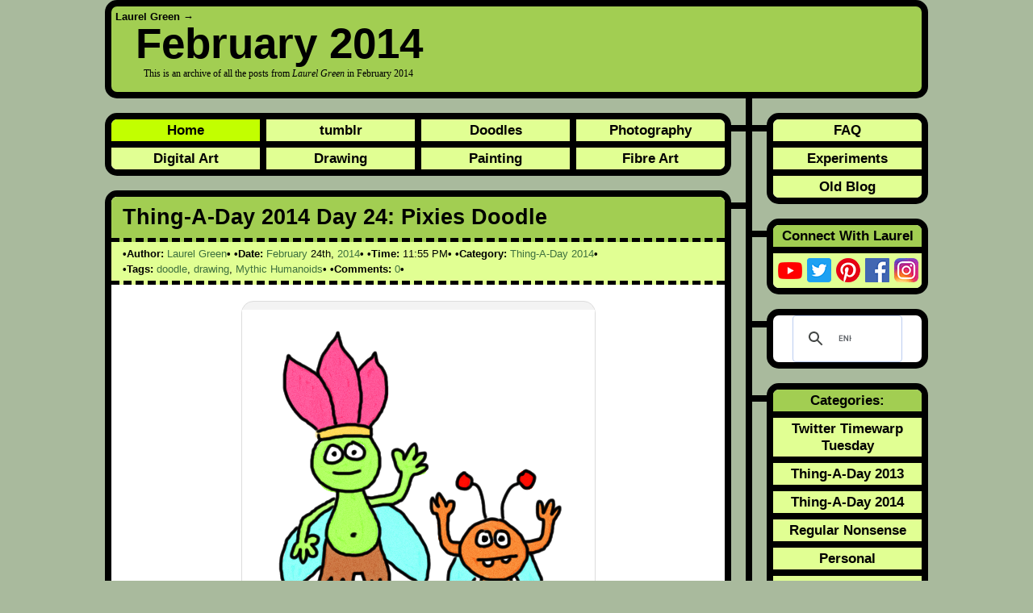

--- FILE ---
content_type: text/html; charset=UTF-8
request_url: https://www.laurelgreen.com/thing-a-day-2014/pixies-doodle/?y=2014&f=2
body_size: 11702
content:
<!DOCTYPE html><html lang="en-US" itemscope="itemscope" itemtype="https://schema.org/WebPage"><head typeof="blog:Blog"><title>Thing-A-Day 2014 Day 24: Pixies Doodle - Laurel Green</title><meta itemprop="name" content="Thing-A-Day 2014 Day 24: Pixies Doodle - Laurel Green" /><meta name="viewport" content="width=device-width, initial-scale=1"><link rel="stylesheet" href="https://www.laurelgreen.com/wp-content/cache/autoptimize/css/autoptimize_single_a736a78d4ea7065d355a0bf37129856e.css" type="text/css" media="screen"/><link rel="alternate" type="application/rss+xml" title="Laurel Green RSS Feed" href="https://www.laurelgreen.com/feed/"/><link rel="alternate" type="application/atom+xml" title="Laurel Green Atom Feed" href="https://www.laurelgreen.com/feed/atom/"/><link rel="pingback" href="https://www.laurelgreen.com/xmlrpc.php"/><link rel="profile" href="https://gmpg.org/xfn/11" /><link rel="profile" href="https://www.w3.org/1999/xhtml/vocab" /><link rel="me" href="https://mastodon.social/@Laurel_Green"><link rel="me" href="https://mastodon.social/@DoodlePerDiem"><link rel="preload" as="image" href="https://i0.wp.com/www.laurelgreen.com/wp-content/uploads/2014/02/thing-a-day-2014-24-pixies-doodle.png?fit=437%2C463&quality=100&ssl=1" imagesrcset="https://i0.wp.com/www.laurelgreen.com/wp-content/uploads/2014/02/thing-a-day-2014-24-pixies-doodle.png?w=437&quality=100&ssl=1 437w, https://i0.wp.com/www.laurelgreen.com/wp-content/uploads/2014/02/thing-a-day-2014-24-pixies-doodle.png?resize=283%2C300&quality=100&ssl=1 283w" imagesizes="(max-width: 437px) 100vw, 437px" /> <script type="application/ld+json">{ "@context" : "https://schema.org",
  "@type" : "Person",
  "name" : "Laurel Green",
  "url" : "https://www.laurelgreen.com",
  "sameAs" : [ "https://twitter.com/laurel_green",
      "https://pinterest.com/laurelgreen/",
      "https://www.facebook.com/LaurelGreenBook",
      "https://instagram.com/laurel_green",
      "https://myspace.com/laurelgreen",
      "https://laurel-green.tumblr.com",
      "https://www.youtube.com/user/LaurelGreenTube"] 
}</script> <meta name='robots' content='index, follow, max-image-preview:large, max-snippet:-1, max-video-preview:-1' /> <!-- This site is optimized with the Yoast SEO plugin v22.4 - https://yoast.com/wordpress/plugins/seo/ --><meta name="description" content="For the twenty-fourth day of Thing-A-Day 2014, Laurel made a drawing of a pair of pixies." /><link rel="canonical" href="https://www.laurelgreen.com/thing-a-day-2014/pixies-doodle/" /><meta property="og:locale" content="en_US" /><meta property="og:type" content="article" /><meta property="og:title" content="Thing-A-Day 2014 Day 24: Pixies Doodle - Laurel Green" /><meta property="og:description" content="For the twenty-fourth day of Thing-A-Day 2014, Laurel made a drawing of a pair of pixies." /><meta property="og:url" content="https://www.laurelgreen.com/thing-a-day-2014/pixies-doodle/" /><meta property="og:site_name" content="Laurel Green" /><meta property="article:author" content="https://www.facebook.com/LaurelGreenBook" /><meta property="article:published_time" content="2014-02-25T04:55:03+00:00" /><meta property="og:image" content="https://i2.wp.com/www.laurelgreen.com/wp-content/uploads/2014/02/thing-a-day-2014-24-pixies-doodle.png?fit=437%2C463&quality=100&ssl=1" /><meta property="og:image:width" content="437" /><meta property="og:image:height" content="463" /><meta property="og:image:type" content="image/png" /><meta name="author" content="Laurel Green" /><meta name="twitter:card" content="summary_large_image" /><meta name="twitter:creator" content="@Laurel_Green" /><meta name="twitter:label1" content="Written by" /><meta name="twitter:data1" content="Laurel Green" /> <script type="application/ld+json" class="yoast-schema-graph">{"@context":"https://schema.org","@graph":[{"@type":"Article","@id":"https://www.laurelgreen.com/thing-a-day-2014/pixies-doodle/#article","isPartOf":{"@id":"https://www.laurelgreen.com/thing-a-day-2014/pixies-doodle/"},"author":{"name":"Laurel Green","@id":"https://www.laurelgreen.com/#/schema/person/e6507ad629cc0e5022a41b869ca6da06"},"headline":"Thing-A-Day 2014 Day 24: Pixies Doodle","datePublished":"2014-02-25T04:55:03+00:00","dateModified":"2014-02-25T04:55:03+00:00","mainEntityOfPage":{"@id":"https://www.laurelgreen.com/thing-a-day-2014/pixies-doodle/"},"wordCount":29,"commentCount":0,"publisher":{"@id":"https://www.laurelgreen.com/#organization"},"image":{"@id":"https://www.laurelgreen.com/thing-a-day-2014/pixies-doodle/#primaryimage"},"thumbnailUrl":"https://i0.wp.com/www.laurelgreen.com/wp-content/uploads/2014/02/thing-a-day-2014-24-pixies-doodle.png?fit=437%2C463&quality=100&ssl=1","keywords":["doodle","drawing","Mythic Humanoids"],"articleSection":["Thing-A-Day 2014"],"inLanguage":"en-US","potentialAction":[{"@type":"CommentAction","name":"Comment","target":["https://www.laurelgreen.com/thing-a-day-2014/pixies-doodle/#respond"]}]},{"@type":"WebPage","@id":"https://www.laurelgreen.com/thing-a-day-2014/pixies-doodle/","url":"https://www.laurelgreen.com/thing-a-day-2014/pixies-doodle/","name":"Thing-A-Day 2014 Day 24: Pixies Doodle - Laurel Green","isPartOf":{"@id":"https://www.laurelgreen.com/#website"},"primaryImageOfPage":{"@id":"https://www.laurelgreen.com/thing-a-day-2014/pixies-doodle/#primaryimage"},"image":{"@id":"https://www.laurelgreen.com/thing-a-day-2014/pixies-doodle/#primaryimage"},"thumbnailUrl":"https://i0.wp.com/www.laurelgreen.com/wp-content/uploads/2014/02/thing-a-day-2014-24-pixies-doodle.png?fit=437%2C463&quality=100&ssl=1","datePublished":"2014-02-25T04:55:03+00:00","dateModified":"2014-02-25T04:55:03+00:00","description":"For the twenty-fourth day of Thing-A-Day 2014, Laurel made a drawing of a pair of pixies.","breadcrumb":{"@id":"https://www.laurelgreen.com/thing-a-day-2014/pixies-doodle/#breadcrumb"},"inLanguage":"en-US","potentialAction":[{"@type":"ReadAction","target":["https://www.laurelgreen.com/thing-a-day-2014/pixies-doodle/"]}]},{"@type":"ImageObject","inLanguage":"en-US","@id":"https://www.laurelgreen.com/thing-a-day-2014/pixies-doodle/#primaryimage","url":"https://i0.wp.com/www.laurelgreen.com/wp-content/uploads/2014/02/thing-a-day-2014-24-pixies-doodle.png?fit=437%2C463&quality=100&ssl=1","contentUrl":"https://i0.wp.com/www.laurelgreen.com/wp-content/uploads/2014/02/thing-a-day-2014-24-pixies-doodle.png?fit=437%2C463&quality=100&ssl=1","width":437,"height":463,"caption":"a drawing of a pair of pixies"},{"@type":"BreadcrumbList","@id":"https://www.laurelgreen.com/thing-a-day-2014/pixies-doodle/#breadcrumb","itemListElement":[{"@type":"ListItem","position":1,"name":"Home","item":"https://www.laurelgreen.com/"},{"@type":"ListItem","position":2,"name":"Thing-A-Day 2014","item":"https://www.laurelgreen.com/category/thing-a-day-2014/"},{"@type":"ListItem","position":3,"name":"Thing-A-Day 2014 Day 24: Pixies Doodle"}]},{"@type":"WebSite","@id":"https://www.laurelgreen.com/#website","url":"https://www.laurelgreen.com/","name":"Laurel Green","description":"This is Laurel Green&#039;s blog. She posts her nonsense here.","publisher":{"@id":"https://www.laurelgreen.com/#organization"},"potentialAction":[{"@type":"SearchAction","target":{"@type":"EntryPoint","urlTemplate":"https://www.laurelgreen.com/?s={search_term_string}"},"query-input":"required name=search_term_string"}],"inLanguage":"en-US"},{"@type":"Organization","@id":"https://www.laurelgreen.com/#organization","name":"Laurel Green","url":"https://www.laurelgreen.com/","logo":{"@type":"ImageObject","inLanguage":"en-US","@id":"https://www.laurelgreen.com/#/schema/logo/image/","url":"https://i1.wp.com/www.laurelgreen.com/wp-content/uploads/2016/03/laurel-green-banner-logo.png?fit=600%2C60&quality=100&ssl=1","contentUrl":"https://i1.wp.com/www.laurelgreen.com/wp-content/uploads/2016/03/laurel-green-banner-logo.png?fit=600%2C60&quality=100&ssl=1","width":600,"height":60,"caption":"Laurel Green"},"image":{"@id":"https://www.laurelgreen.com/#/schema/logo/image/"}},{"@type":"Person","@id":"https://www.laurelgreen.com/#/schema/person/e6507ad629cc0e5022a41b869ca6da06","name":"Laurel Green","image":{"@type":"ImageObject","inLanguage":"en-US","@id":"https://www.laurelgreen.com/#/schema/person/image/","url":"https://secure.gravatar.com/avatar/31e40555b829c2d40738fc624b185e6b?s=96&d=identicon&r=g","contentUrl":"https://secure.gravatar.com/avatar/31e40555b829c2d40738fc624b185e6b?s=96&d=identicon&r=g","caption":"Laurel Green"},"sameAs":["https://www.laurelgreen.com","https://www.facebook.com/LaurelGreenBook","https://www.instagram.com/laurel_green/","https://www.pinterest.com/laurelgreen/","https://twitter.com/Laurel_Green","https://myspace.com/laurelgreen","https://www.youtube.com/user/LaurelGreenTube","https://laurel-green.tumblr.com"]}]}</script> <!-- / Yoast SEO plugin. --><link rel='dns-prefetch' href='//v0.wordpress.com' /><link rel='dns-prefetch' href='//i0.wp.com' /><link rel='dns-prefetch' href='//c0.wp.com' /><link href='https://fonts.gstatic.com' crossorigin='anonymous' rel='preconnect' /><link rel="alternate" type="application/rss+xml" title="Laurel Green &raquo; Feed" href="https://www.laurelgreen.com/feed/" /><link rel="alternate" type="application/rss+xml" title="Laurel Green &raquo; Comments Feed" href="https://www.laurelgreen.com/comments/feed/" /><link rel="alternate" type="application/rss+xml" title="Laurel Green &raquo; Thing-A-Day 2014 Day 24: Pixies Doodle Comments Feed" href="https://www.laurelgreen.com/thing-a-day-2014/pixies-doodle/feed/" /><link rel='stylesheet' id='wp-block-library-css' href='https://www.laurelgreen.com/wp-includes/css/dist/block-library/style.min.css?ver=6.5.7' type='text/css' media='all' /><style id='wp-block-library-inline-css' type='text/css'>.has-text-align-justify{text-align:justify;}</style><link rel='stylesheet' id='mediaelement-css' href='https://www.laurelgreen.com/wp-includes/js/mediaelement/mediaelementplayer-legacy.min.css?ver=4.2.17' type='text/css' media='all' /><link rel='stylesheet' id='wp-mediaelement-css' href='https://www.laurelgreen.com/wp-includes/js/mediaelement/wp-mediaelement.min.css?ver=6.5.7' type='text/css' media='all' /><style id='classic-theme-styles-inline-css' type='text/css'>/*! This file is auto-generated */
.wp-block-button__link{color:#fff;background-color:#32373c;border-radius:9999px;box-shadow:none;text-decoration:none;padding:calc(.667em + 2px) calc(1.333em + 2px);font-size:1.125em}.wp-block-file__button{background:#32373c;color:#fff;text-decoration:none}</style><style id='global-styles-inline-css' type='text/css'>body{--wp--preset--color--black: #000000;--wp--preset--color--cyan-bluish-gray: #abb8c3;--wp--preset--color--white: #ffffff;--wp--preset--color--pale-pink: #f78da7;--wp--preset--color--vivid-red: #cf2e2e;--wp--preset--color--luminous-vivid-orange: #ff6900;--wp--preset--color--luminous-vivid-amber: #fcb900;--wp--preset--color--light-green-cyan: #7bdcb5;--wp--preset--color--vivid-green-cyan: #00d084;--wp--preset--color--pale-cyan-blue: #8ed1fc;--wp--preset--color--vivid-cyan-blue: #0693e3;--wp--preset--color--vivid-purple: #9b51e0;--wp--preset--gradient--vivid-cyan-blue-to-vivid-purple: linear-gradient(135deg,rgba(6,147,227,1) 0%,rgb(155,81,224) 100%);--wp--preset--gradient--light-green-cyan-to-vivid-green-cyan: linear-gradient(135deg,rgb(122,220,180) 0%,rgb(0,208,130) 100%);--wp--preset--gradient--luminous-vivid-amber-to-luminous-vivid-orange: linear-gradient(135deg,rgba(252,185,0,1) 0%,rgba(255,105,0,1) 100%);--wp--preset--gradient--luminous-vivid-orange-to-vivid-red: linear-gradient(135deg,rgba(255,105,0,1) 0%,rgb(207,46,46) 100%);--wp--preset--gradient--very-light-gray-to-cyan-bluish-gray: linear-gradient(135deg,rgb(238,238,238) 0%,rgb(169,184,195) 100%);--wp--preset--gradient--cool-to-warm-spectrum: linear-gradient(135deg,rgb(74,234,220) 0%,rgb(151,120,209) 20%,rgb(207,42,186) 40%,rgb(238,44,130) 60%,rgb(251,105,98) 80%,rgb(254,248,76) 100%);--wp--preset--gradient--blush-light-purple: linear-gradient(135deg,rgb(255,206,236) 0%,rgb(152,150,240) 100%);--wp--preset--gradient--blush-bordeaux: linear-gradient(135deg,rgb(254,205,165) 0%,rgb(254,45,45) 50%,rgb(107,0,62) 100%);--wp--preset--gradient--luminous-dusk: linear-gradient(135deg,rgb(255,203,112) 0%,rgb(199,81,192) 50%,rgb(65,88,208) 100%);--wp--preset--gradient--pale-ocean: linear-gradient(135deg,rgb(255,245,203) 0%,rgb(182,227,212) 50%,rgb(51,167,181) 100%);--wp--preset--gradient--electric-grass: linear-gradient(135deg,rgb(202,248,128) 0%,rgb(113,206,126) 100%);--wp--preset--gradient--midnight: linear-gradient(135deg,rgb(2,3,129) 0%,rgb(40,116,252) 100%);--wp--preset--font-size--small: 13px;--wp--preset--font-size--medium: 20px;--wp--preset--font-size--large: 36px;--wp--preset--font-size--x-large: 42px;--wp--preset--spacing--20: 0.44rem;--wp--preset--spacing--30: 0.67rem;--wp--preset--spacing--40: 1rem;--wp--preset--spacing--50: 1.5rem;--wp--preset--spacing--60: 2.25rem;--wp--preset--spacing--70: 3.38rem;--wp--preset--spacing--80: 5.06rem;--wp--preset--shadow--natural: 6px 6px 9px rgba(0, 0, 0, 0.2);--wp--preset--shadow--deep: 12px 12px 50px rgba(0, 0, 0, 0.4);--wp--preset--shadow--sharp: 6px 6px 0px rgba(0, 0, 0, 0.2);--wp--preset--shadow--outlined: 6px 6px 0px -3px rgba(255, 255, 255, 1), 6px 6px rgba(0, 0, 0, 1);--wp--preset--shadow--crisp: 6px 6px 0px rgba(0, 0, 0, 1);}:where(.is-layout-flex){gap: 0.5em;}:where(.is-layout-grid){gap: 0.5em;}body .is-layout-flex{display: flex;}body .is-layout-flex{flex-wrap: wrap;align-items: center;}body .is-layout-flex > *{margin: 0;}body .is-layout-grid{display: grid;}body .is-layout-grid > *{margin: 0;}:where(.wp-block-columns.is-layout-flex){gap: 2em;}:where(.wp-block-columns.is-layout-grid){gap: 2em;}:where(.wp-block-post-template.is-layout-flex){gap: 1.25em;}:where(.wp-block-post-template.is-layout-grid){gap: 1.25em;}.has-black-color{color: var(--wp--preset--color--black) !important;}.has-cyan-bluish-gray-color{color: var(--wp--preset--color--cyan-bluish-gray) !important;}.has-white-color{color: var(--wp--preset--color--white) !important;}.has-pale-pink-color{color: var(--wp--preset--color--pale-pink) !important;}.has-vivid-red-color{color: var(--wp--preset--color--vivid-red) !important;}.has-luminous-vivid-orange-color{color: var(--wp--preset--color--luminous-vivid-orange) !important;}.has-luminous-vivid-amber-color{color: var(--wp--preset--color--luminous-vivid-amber) !important;}.has-light-green-cyan-color{color: var(--wp--preset--color--light-green-cyan) !important;}.has-vivid-green-cyan-color{color: var(--wp--preset--color--vivid-green-cyan) !important;}.has-pale-cyan-blue-color{color: var(--wp--preset--color--pale-cyan-blue) !important;}.has-vivid-cyan-blue-color{color: var(--wp--preset--color--vivid-cyan-blue) !important;}.has-vivid-purple-color{color: var(--wp--preset--color--vivid-purple) !important;}.has-black-background-color{background-color: var(--wp--preset--color--black) !important;}.has-cyan-bluish-gray-background-color{background-color: var(--wp--preset--color--cyan-bluish-gray) !important;}.has-white-background-color{background-color: var(--wp--preset--color--white) !important;}.has-pale-pink-background-color{background-color: var(--wp--preset--color--pale-pink) !important;}.has-vivid-red-background-color{background-color: var(--wp--preset--color--vivid-red) !important;}.has-luminous-vivid-orange-background-color{background-color: var(--wp--preset--color--luminous-vivid-orange) !important;}.has-luminous-vivid-amber-background-color{background-color: var(--wp--preset--color--luminous-vivid-amber) !important;}.has-light-green-cyan-background-color{background-color: var(--wp--preset--color--light-green-cyan) !important;}.has-vivid-green-cyan-background-color{background-color: var(--wp--preset--color--vivid-green-cyan) !important;}.has-pale-cyan-blue-background-color{background-color: var(--wp--preset--color--pale-cyan-blue) !important;}.has-vivid-cyan-blue-background-color{background-color: var(--wp--preset--color--vivid-cyan-blue) !important;}.has-vivid-purple-background-color{background-color: var(--wp--preset--color--vivid-purple) !important;}.has-black-border-color{border-color: var(--wp--preset--color--black) !important;}.has-cyan-bluish-gray-border-color{border-color: var(--wp--preset--color--cyan-bluish-gray) !important;}.has-white-border-color{border-color: var(--wp--preset--color--white) !important;}.has-pale-pink-border-color{border-color: var(--wp--preset--color--pale-pink) !important;}.has-vivid-red-border-color{border-color: var(--wp--preset--color--vivid-red) !important;}.has-luminous-vivid-orange-border-color{border-color: var(--wp--preset--color--luminous-vivid-orange) !important;}.has-luminous-vivid-amber-border-color{border-color: var(--wp--preset--color--luminous-vivid-amber) !important;}.has-light-green-cyan-border-color{border-color: var(--wp--preset--color--light-green-cyan) !important;}.has-vivid-green-cyan-border-color{border-color: var(--wp--preset--color--vivid-green-cyan) !important;}.has-pale-cyan-blue-border-color{border-color: var(--wp--preset--color--pale-cyan-blue) !important;}.has-vivid-cyan-blue-border-color{border-color: var(--wp--preset--color--vivid-cyan-blue) !important;}.has-vivid-purple-border-color{border-color: var(--wp--preset--color--vivid-purple) !important;}.has-vivid-cyan-blue-to-vivid-purple-gradient-background{background: var(--wp--preset--gradient--vivid-cyan-blue-to-vivid-purple) !important;}.has-light-green-cyan-to-vivid-green-cyan-gradient-background{background: var(--wp--preset--gradient--light-green-cyan-to-vivid-green-cyan) !important;}.has-luminous-vivid-amber-to-luminous-vivid-orange-gradient-background{background: var(--wp--preset--gradient--luminous-vivid-amber-to-luminous-vivid-orange) !important;}.has-luminous-vivid-orange-to-vivid-red-gradient-background{background: var(--wp--preset--gradient--luminous-vivid-orange-to-vivid-red) !important;}.has-very-light-gray-to-cyan-bluish-gray-gradient-background{background: var(--wp--preset--gradient--very-light-gray-to-cyan-bluish-gray) !important;}.has-cool-to-warm-spectrum-gradient-background{background: var(--wp--preset--gradient--cool-to-warm-spectrum) !important;}.has-blush-light-purple-gradient-background{background: var(--wp--preset--gradient--blush-light-purple) !important;}.has-blush-bordeaux-gradient-background{background: var(--wp--preset--gradient--blush-bordeaux) !important;}.has-luminous-dusk-gradient-background{background: var(--wp--preset--gradient--luminous-dusk) !important;}.has-pale-ocean-gradient-background{background: var(--wp--preset--gradient--pale-ocean) !important;}.has-electric-grass-gradient-background{background: var(--wp--preset--gradient--electric-grass) !important;}.has-midnight-gradient-background{background: var(--wp--preset--gradient--midnight) !important;}.has-small-font-size{font-size: var(--wp--preset--font-size--small) !important;}.has-medium-font-size{font-size: var(--wp--preset--font-size--medium) !important;}.has-large-font-size{font-size: var(--wp--preset--font-size--large) !important;}.has-x-large-font-size{font-size: var(--wp--preset--font-size--x-large) !important;}
.wp-block-navigation a:where(:not(.wp-element-button)){color: inherit;}
:where(.wp-block-post-template.is-layout-flex){gap: 1.25em;}:where(.wp-block-post-template.is-layout-grid){gap: 1.25em;}
:where(.wp-block-columns.is-layout-flex){gap: 2em;}:where(.wp-block-columns.is-layout-grid){gap: 2em;}
.wp-block-pullquote{font-size: 1.5em;line-height: 1.6;}</style><link rel='stylesheet' id='wp-pagenavi-css' href='https://www.laurelgreen.com/wp-content/cache/autoptimize/css/autoptimize_single_105fa5d71939660a04c46e364ecd9de4.css?ver=2.70' type='text/css' media='all' /><link rel='stylesheet' id='social-logos-css' href='https://www.laurelgreen.com/wp-content/plugins/jetpack/_inc/social-logos/social-logos.min.css?ver=11.8.6' type='text/css' media='all' /><link rel='stylesheet' id='jetpack_css-css' href='https://www.laurelgreen.com/wp-content/cache/autoptimize/css/autoptimize_single_48939a75beaa04c151e4b4b119be1225.css?ver=11.8.6' type='text/css' media='all' /><link rel="https://api.w.org/" href="https://www.laurelgreen.com/wp-json/" /><link rel="alternate" type="application/json" href="https://www.laurelgreen.com/wp-json/wp/v2/posts/336" /><link rel="EditURI" type="application/rsd+xml" title="RSD" href="https://www.laurelgreen.com/xmlrpc.php?rsd" /><meta name="generator" content="WordPress 6.5.7" /><link rel='shortlink' href='https://www.laurelgreen.com/?p=336' /><link rel="alternate" type="application/json+oembed" href="https://www.laurelgreen.com/wp-json/oembed/1.0/embed?url=https%3A%2F%2Fwww.laurelgreen.com%2Fthing-a-day-2014%2Fpixies-doodle%2F" /><link rel="alternate" type="text/xml+oembed" href="https://www.laurelgreen.com/wp-json/oembed/1.0/embed?url=https%3A%2F%2Fwww.laurelgreen.com%2Fthing-a-day-2014%2Fpixies-doodle%2F&#038;format=xml" /><style>img#wpstats{display:none}</style><link rel="amphtml" href="https://www.laurelgreen.com/thing-a-day-2014/pixies-doodle/?y=2014&#038;f=2&#038;amp"><link rel="icon" href="https://i0.wp.com/www.laurelgreen.com/wp-content/uploads/2016/03/cropped-laurel-green-banner-logo.png?fit=32%2C32&#038;quality=100&#038;ssl=1" sizes="32x32" /><link rel="icon" href="https://i0.wp.com/www.laurelgreen.com/wp-content/uploads/2016/03/cropped-laurel-green-banner-logo.png?fit=192%2C192&#038;quality=100&#038;ssl=1" sizes="192x192" /><link rel="apple-touch-icon" href="https://i0.wp.com/www.laurelgreen.com/wp-content/uploads/2016/03/cropped-laurel-green-banner-logo.png?fit=180%2C180&#038;quality=100&#038;ssl=1" /><meta name="msapplication-TileImage" content="https://i0.wp.com/www.laurelgreen.com/wp-content/uploads/2016/03/cropped-laurel-green-banner-logo.png?fit=270%2C270&#038;quality=100&#038;ssl=1" /> <script async src="https://pagead2.googlesyndication.com/pagead/js/adsbygoogle.js?client=ca-pub-7717944149485987" crossorigin="anonymous" type="4b541f5e40d1f9fcf09fdfe4-text/javascript"></script> </head><body class="post-template-default single single-post postid-336 single-format-standard"><div id="container"><header id="header" class="thick-border" role="banner" itemscope="itemscope" itemtype="https://schema.org/WPHeader"><h5><a href="https://www.laurelgreen.com" itemprop="url">Laurel Green</a> &#8594;</h5><h3><a href="https://www.laurelgreen.com/2014/02/"><time itemprop="datePublished" datetime="2014-24">February 2014</time></a></h3><h4 itemprop="description">This is an archive of all the posts from <em>Laurel Green</em> in February 2014</h4></header><div id="content"><div class="content-border" role="main" itemscope="itemscope" itemtype="http://schema.org/Blog"><div class="test"><div class="bar-left"></div><nav id="primary-menu" class="thick-border" role="navigation" itemscope="itemscope" itemtype="http://schema.org/SiteNavigationElement"><ul id="menu-left-menu" class="menu"><li id="menu-item-10" class="menu-item menu-item-type-custom menu-item-object-custom menu-item-home menu-item-10"><a href="https://www.laurelgreen.com">Home</a></li><li id="menu-item-5" class="menu-item menu-item-type-custom menu-item-object-custom menu-item-5"><a rel="me" href="https://tumblr.laurelgreen.com">tumblr</a></li><li id="menu-item-13" class="menu-item menu-item-type-custom menu-item-object-custom menu-item-13"><a rel="me" href="https://www.doodleperdiem.com">Doodles</a></li><li id="menu-item-14" class="last menu-item menu-item-type-custom menu-item-object-custom menu-item-14"><a rel="me" href="https://photography.laurelgreen.com">Photography</a></li><li id="menu-item-15" class="bottom menu-item menu-item-type-custom menu-item-object-custom menu-item-15"><a rel="me" href="https://digitalart.laurelgreen.com">Digital Art</a></li><li id="menu-item-16" class="bottom menu-item menu-item-type-custom menu-item-object-custom menu-item-16"><a rel="Me" href="https://drawing.laurelgreen.com">Drawing</a></li><li id="menu-item-17" class="bottom menu-item menu-item-type-custom menu-item-object-custom menu-item-17"><a rel="Me" href="https://painting.laurelgreen.com">Painting</a></li><li id="menu-item-18" class="bottom last menu-item menu-item-type-custom menu-item-object-custom menu-item-18"><a rel="me" href="https://fibreart.laurelgreen.com">Fibre Art</a></li></ul></nav></div><div class="test"><div class="bar-left"></div><article id="post-336" class="thick-border post-336 post type-post status-publish format-standard has-post-thumbnail hentry category-thing-a-day-2014 tag-doodle tag-drawing tag-mythic-humanoids" itemscope="itemscope" itemtype="http://schema.org/BlogPosting" itemprop="blogPost"><header><h1 itemprop="headline"><a class="entry-title" href="https://www.laurelgreen.com/thing-a-day-2014/pixies-doodle/" title="Permanent Link to Thing-A-Day 2014 Day 24: Pixies Doodle" rel="bookmark" itemprop="mainEntityOfPage">Thing-A-Day 2014 Day 24: Pixies Doodle</a></h1><div class="postmetadata"><span class="bullet" itemprop="author" itemscope="itemscope" itemtype="http://schema.org/Person"><strong>Author:</strong> <a class="vcard author" href="https://www.laurelgreen.com" rel="author profile" itemprop="url"><span class="fn" itemprop="name">Laurel Green</span></a></span> <time class="published" itemprop="datePublished" datetime="2014-02-24T23:55:03-05:00"><span class="bullet"><strong>Date:</strong> <a href="https://www.laurelgreen.com/2014/02/">February</a> 24th, <a href="https://www.laurelgreen.com/2014/">2014</a></span> <span class="bullet"><strong>Time:</strong> 11:55 PM</span></time> <span class="bullet"><strong>Category:</strong> <span itemprop="articleSection"><a href="https://www.laurelgreen.com/category/thing-a-day-2014/" rel="category tag">Thing-A-Day 2014</a></span></span> <span class="bullet"><strong>Tags:</strong> <span itemprop="keywords"><a href="https://www.laurelgreen.com/tag/doodle/" rel="tag">doodle</a></span>, <span itemprop="keywords"><a href="https://www.laurelgreen.com/tag/drawing/" rel="tag">drawing</a></span>, <span itemprop="keywords"><a href="https://www.laurelgreen.com/tag/mythic-humanoids/" rel="tag">Mythic Humanoids</a></span></span> <span class="bullet"><strong>Comments:</strong> <a itemprop="discussionUrl" href="https://www.laurelgreen.com/thing-a-day-2014/pixies-doodle/#disqus_thread"><data itemprop="interactionCount" value="0">0</data></a></span><div itemprop="image" itemscope itemtype="https://schema.org/ImageObject"><meta itemprop="url" content="https://i0.wp.com/www.laurelgreen.com/wp-content/uploads/2014/02/thing-a-day-2014-24-pixies-doodle.png?fit=437%2C463&quality=100&ssl=1" /><meta itemprop="width" content="437"><meta itemprop="height" content="463"></div><div itemprop="publisher" itemscope itemtype="https://schema.org/Organization"><div itemprop="logo" itemscope itemtype="https://schema.org/ImageObject"><meta itemprop="url" content="http://i0.wp.com/laurelgreen.com/wp-content/uploads/2016/03/laurel-green-banner-logo.png"><meta itemprop="width" content="600"><meta itemprop="height" content="60"></div><meta itemprop="name" content="Laurel Green"></div></div></header><div class="entry entry-content" itemprop="articleBody"><figure id="attachment_337" aria-describedby="caption-attachment-337" style="width: 437px" class="wp-caption aligncenter"><img fetchpriority="high" decoding="async" class="size-full wp-image-337" alt="a drawing of a pair of pixies" src="https://i0.wp.com/www.laurelgreen.com/wp-content/uploads/2014/02/thing-a-day-2014-24-pixies-doodle.png?resize=437%2C463&#038;quality=100&#038;ssl=1" width="437" height="463" srcset="https://i0.wp.com/www.laurelgreen.com/wp-content/uploads/2014/02/thing-a-day-2014-24-pixies-doodle.png?w=437&amp;quality=100&amp;ssl=1 437w, https://i0.wp.com/www.laurelgreen.com/wp-content/uploads/2014/02/thing-a-day-2014-24-pixies-doodle.png?resize=283%2C300&amp;quality=100&amp;ssl=1 283w" sizes="(max-width: 437px) 100vw, 437px" data-recalc-dims="1" /><figcaption id="caption-attachment-337" class="wp-caption-text">*FLUTTER*</figcaption></figure><p>Oh sure, they look nice enough, but everybody knows that pixies are really evil on the inside.</p></div><div class="sharedaddy sd-sharing-enabled"><div class="robots-nocontent sd-block sd-social sd-social-icon-text sd-sharing"><div class="sd-content"><ul><li class="share-twitter"><a rel="nofollow noopener noreferrer" data-shared="sharing-twitter-336" class="share-twitter sd-button share-icon" href="https://www.laurelgreen.com/thing-a-day-2014/pixies-doodle/?share=twitter" target="_blank" title="Click to share on Twitter" ><span>Twitter</span></a></li><li class="share-tumblr"><a rel="nofollow noopener noreferrer" data-shared="" class="share-tumblr sd-button share-icon" href="https://www.laurelgreen.com/thing-a-day-2014/pixies-doodle/?share=tumblr" target="_blank" title="Click to share on Tumblr" ><span>Tumblr</span></a></li><li class="share-reddit"><a rel="nofollow noopener noreferrer" data-shared="" class="share-reddit sd-button share-icon" href="https://www.laurelgreen.com/thing-a-day-2014/pixies-doodle/?share=reddit" target="_blank" title="Click to share on Reddit" ><span>Reddit</span></a></li><li class="share-pinterest"><a rel="nofollow noopener noreferrer" data-shared="sharing-pinterest-336" class="share-pinterest sd-button share-icon" href="https://www.laurelgreen.com/thing-a-day-2014/pixies-doodle/?share=pinterest" target="_blank" title="Click to share on Pinterest" ><span>Pinterest</span></a></li><li class="share-facebook"><a rel="nofollow noopener noreferrer" data-shared="sharing-facebook-336" class="share-facebook sd-button share-icon" href="https://www.laurelgreen.com/thing-a-day-2014/pixies-doodle/?share=facebook" target="_blank" title="Click to share on Facebook" ><span>Facebook</span></a></li><li class="share-end"></li></ul></div></div></div><nav class="navbar" role="navigation" itemscope="itemscope" itemtype="http://schema.org/SiteNavigationElement"><h3>Navigation:</h3><dl class="navbar-item"><dt class="navbar-border" style="background:url(https://i0.wp.com/www.laurelgreen.com/wp-content/uploads/2014/02/thing-a-day-2014-01-paper-bag-puppet.jpg?resize=75%2C75&quality=100&ssl=1)"><a class="nav-left-left" href="https://www.laurelgreen.com/thing-a-day-2014/paper-bag-puppet/?y=2014&f=2" title="First Post in February 2014: Thing-A-Day 2014 Day 1: Paper Bag Puppet" rel="start"></a></dt><dd class="navbar-caption"><a href="https://www.laurelgreen.com/thing-a-day-2014/paper-bag-puppet/?y=2014&f=2" rel="start">First Post in <strong>February 2014</strong>: <em>Thing-A-Day 2014 Day 1: Paper Bag Puppet</em></a></dd></dl><dl class="navbar-item"><dt class="navbar-border" style="background:url(https://i0.wp.com/www.laurelgreen.com/wp-content/uploads/2014/02/thing-a-day-2014-23-behind-tree.png?resize=75%2C75&quality=100&ssl=1)"><a class="nav-left" href="https://www.laurelgreen.com/thing-a-day-2014/tree-hiding-doodle/?y=2014&f=2" title="Previous Post in February 2014: Thing-A-Day 2014 Day 23: Tree Hiding Doodle" rel="prev"></a></dt><dd class="navbar-caption"><a href="https://www.laurelgreen.com/thing-a-day-2014/tree-hiding-doodle/?y=2014&f=2" rel="prev">Previous Post in <strong>February 2014</strong>: <em>Thing-A-Day 2014 Day 23: Tree Hiding Doodle</em></a></dd></dl><dl class='navbar-item'><dt class="navbar-border"><a class="nav-up" href="https://www.laurelgreen.com/2014/02/" title="Return to: February 2014" rel="index"></a></dt><dd class="navbar-caption"><a href="https://www.laurelgreen.com/2014/02/" rel="index">Return to: <strong>February 2014</strong></a></dd></dl><dl class="navbar-item"><dt class="navbar-border" style="background:url(https://i0.wp.com/www.laurelgreen.com/wp-content/uploads/2014/02/thing-a-day-2014-25-flatter-cookies.jpg?resize=75%2C75&quality=100&ssl=1)"><a class="nav-right" href="https://www.laurelgreen.com/thing-a-day-2014/flatter-cookies/?y=2014&f=2" title="Next Post in February 2014: Thing-A-Day 2014 Day 25: Flatter Cookies" rel="next"></a></dt><dd class="navbar-caption"><a href="https://www.laurelgreen.com/thing-a-day-2014/flatter-cookies/?y=2014&f=2" rel="next">Next Post in <strong>February 2014</strong>: <em>Thing-A-Day 2014 Day 25: Flatter Cookies</em></a></dd></dl><dl class="navbar-item"><dt class="navbar-border" style="background:url(https://i0.wp.com/www.laurelgreen.com/wp-content/uploads/2014/02/thing-a-day-2014-28-queen-bee.png?resize=75%2C75&quality=100&ssl=1)"><a class="nav-right-right" href="https://www.laurelgreen.com/thing-a-day-2014/queen-bee-doodle/?y=2014&f=2" title="Last Post in February 2014: Thing-A-Day 2014 Day 28: Queen Bee Doodle"></a></dt><dd class="navbar-caption"><a href="https://www.laurelgreen.com/thing-a-day-2014/queen-bee-doodle/?y=2014&f=2">Last Post in <strong>February 2014</strong>: <em>Thing-A-Day 2014 Day 28: Queen Bee Doodle</em></a></dd></dl></nav><div class='yarpp yarpp-related yarpp-related-website yarpp-template-yarpp-template-thumbnail'><aside class="related" role="complementary"><h3>Related Posts:</h3><dl class='related-item'><dt class="related-border" itemprop="isPartOf" itemscope itemtype="http://schema.org/WebPage"><a href="https://www.laurelgreen.com/thing-a-day-2014/elf-guy-doodle/" rel="bookmark" title="Thing-A-Day 2014 Day 22: Elf Guy Doodle" itemprop="relatedLink"><img width="75" height="75" src="https://i0.wp.com/www.laurelgreen.com/wp-content/uploads/2014/02/thing-a-day-2014-22-elf-guy.png?resize=75%2C75&amp;quality=100&amp;ssl=1" class="attachment-thumbnail-arrow size-thumbnail-arrow wp-post-image" alt="a drawing of an elf" decoding="async" loading="lazy" srcset="https://i0.wp.com/www.laurelgreen.com/wp-content/uploads/2014/02/thing-a-day-2014-22-elf-guy.png?resize=150%2C150&amp;quality=100&amp;ssl=1 150w, https://i0.wp.com/www.laurelgreen.com/wp-content/uploads/2014/02/thing-a-day-2014-22-elf-guy.png?resize=75%2C75&amp;quality=100&amp;ssl=1 75w, https://i0.wp.com/www.laurelgreen.com/wp-content/uploads/2014/02/thing-a-day-2014-22-elf-guy.png?zoom=3&amp;resize=75%2C75&amp;quality=100&amp;ssl=1 225w" sizes="(max-width: 75px) 100vw, 75px" /></a></dt><dd class='related-caption' itemprop="isPartOf" itemscope itemtype="http://schema.org/WebPage"><a href="https://www.laurelgreen.com/thing-a-day-2014/elf-guy-doodle/" rel="bookmark" itemprop="relatedLink"><em>Thing-A-Day 2014 Day 22: Elf Guy Doodle</em></a><!-- (10)--></dd></dl><dl class='related-item'><dt class="related-border" itemprop="isPartOf" itemscope itemtype="http://schema.org/WebPage"><a href="https://www.laurelgreen.com/thing-a-day-2014/tree-hiding-doodle/" rel="bookmark" title="Thing-A-Day 2014 Day 23: Tree Hiding Doodle" itemprop="relatedLink"><img width="75" height="75" src="https://i0.wp.com/www.laurelgreen.com/wp-content/uploads/2014/02/thing-a-day-2014-23-behind-tree.png?resize=75%2C75&amp;quality=100&amp;ssl=1" class="attachment-thumbnail-arrow size-thumbnail-arrow wp-post-image" alt="a drawing of a critter hiding behind a tree" decoding="async" loading="lazy" srcset="https://i0.wp.com/www.laurelgreen.com/wp-content/uploads/2014/02/thing-a-day-2014-23-behind-tree.png?resize=150%2C150&amp;quality=100&amp;ssl=1 150w, https://i0.wp.com/www.laurelgreen.com/wp-content/uploads/2014/02/thing-a-day-2014-23-behind-tree.png?resize=75%2C75&amp;quality=100&amp;ssl=1 75w, https://i0.wp.com/www.laurelgreen.com/wp-content/uploads/2014/02/thing-a-day-2014-23-behind-tree.png?zoom=3&amp;resize=75%2C75&amp;quality=100&amp;ssl=1 225w" sizes="(max-width: 75px) 100vw, 75px" /></a></dt><dd class='related-caption' itemprop="isPartOf" itemscope itemtype="http://schema.org/WebPage"><a href="https://www.laurelgreen.com/thing-a-day-2014/tree-hiding-doodle/" rel="bookmark" itemprop="relatedLink"><em>Thing-A-Day 2014 Day 23: Tree Hiding Doodle</em></a><!-- (9.1)--></dd></dl><dl class='related-item'><dt class="related-border" itemprop="isPartOf" itemscope itemtype="http://schema.org/WebPage"><a href="https://www.laurelgreen.com/thing-a-day-2014/another-alien-doodle/" rel="bookmark" title="Thing-A-Day 2014 Day 21: Another Alien Doodle" itemprop="relatedLink"><img width="75" height="75" src="https://i0.wp.com/www.laurelgreen.com/wp-content/uploads/2014/02/thing-a-day-2014-21-another-alien-doodle.png?resize=75%2C75&amp;quality=100&amp;ssl=1" class="attachment-thumbnail-arrow size-thumbnail-arrow wp-post-image" alt="a drawing of a blue alien" decoding="async" loading="lazy" srcset="https://i0.wp.com/www.laurelgreen.com/wp-content/uploads/2014/02/thing-a-day-2014-21-another-alien-doodle.png?resize=150%2C150&amp;quality=100&amp;ssl=1 150w, https://i0.wp.com/www.laurelgreen.com/wp-content/uploads/2014/02/thing-a-day-2014-21-another-alien-doodle.png?resize=75%2C75&amp;quality=100&amp;ssl=1 75w, https://i0.wp.com/www.laurelgreen.com/wp-content/uploads/2014/02/thing-a-day-2014-21-another-alien-doodle.png?zoom=3&amp;resize=75%2C75&amp;quality=100&amp;ssl=1 225w" sizes="(max-width: 75px) 100vw, 75px" /></a></dt><dd class='related-caption' itemprop="isPartOf" itemscope itemtype="http://schema.org/WebPage"><a href="https://www.laurelgreen.com/thing-a-day-2014/another-alien-doodle/" rel="bookmark" itemprop="relatedLink"><em>Thing-A-Day 2014 Day 21: Another Alien Doodle</em></a><!-- (9)--></dd></dl><dl class='related-item'><dt class="related-border" itemprop="isPartOf" itemscope itemtype="http://schema.org/WebPage"><a href="https://www.laurelgreen.com/thing-a-day-2014/alien-doodle/" rel="bookmark" title="Thing-A-Day 2014 Day 20: Alien Doodle" itemprop="relatedLink"><img width="75" height="75" src="https://i0.wp.com/www.laurelgreen.com/wp-content/uploads/2014/02/thing-a-day-2014-20-alien-doodle.png?resize=75%2C75&amp;quality=100&amp;ssl=1" class="attachment-thumbnail-arrow size-thumbnail-arrow wp-post-image" alt="a doodle of an alien" decoding="async" loading="lazy" srcset="https://i0.wp.com/www.laurelgreen.com/wp-content/uploads/2014/02/thing-a-day-2014-20-alien-doodle.png?resize=150%2C150&amp;quality=100&amp;ssl=1 150w, https://i0.wp.com/www.laurelgreen.com/wp-content/uploads/2014/02/thing-a-day-2014-20-alien-doodle.png?resize=75%2C75&amp;quality=100&amp;ssl=1 75w, https://i0.wp.com/www.laurelgreen.com/wp-content/uploads/2014/02/thing-a-day-2014-20-alien-doodle.png?zoom=3&amp;resize=75%2C75&amp;quality=100&amp;ssl=1 225w" sizes="(max-width: 75px) 100vw, 75px" /></a></dt><dd class='related-caption' itemprop="isPartOf" itemscope itemtype="http://schema.org/WebPage"><a href="https://www.laurelgreen.com/thing-a-day-2014/alien-doodle/" rel="bookmark" itemprop="relatedLink"><em>Thing-A-Day 2014 Day 20: Alien Doodle</em></a><!-- (8.9)--></dd></dl></aside></div></article></div><div class="test"><div class="bar-left"></div><div id="respond" class="thick-border"><div id="disqus_thread"></div></div></div><div class="test"><div class="bar-left"></div><p id="breadcrumbs" class="thick-border"> Breadcrumbs: <span><span><a href="https://www.laurelgreen.com/">Home</a></span> → <span><a href="https://www.laurelgreen.com/category/thing-a-day-2014/">Thing-A-Day 2014</a></span> → <span class="breadcrumb_last" aria-current="page"><strong>Thing-A-Day 2014 Day 24: Pixies Doodle</strong></span></span></p></div></div></div><aside id="sidebar"><div class="sidebar-border" role="complementary" itemscope="itemscope" itemtype="http://schema.org/WPSideBar"><div class="test tablet-float-left"><div class="bar-right"></div><nav id="secondary-menu" class="thick-border" role="navigation" itemscope="itemscope" itemtype="http://schema.org/SiteNavigationElement"><ul id="menu-right-menu" class="menu"><li id="menu-item-11" class="menu-item menu-item-type-post_type menu-item-object-page menu-item-11"><a rel="help" href="https://www.laurelgreen.com/faq/">FAQ</a></li><li id="menu-item-22" class="menu-item menu-item-type-post_type menu-item-object-page menu-item-22"><a href="https://www.laurelgreen.com/experiments/">Experiments</a></li><li id="menu-item-12" class="bottom menu-item menu-item-type-custom menu-item-object-custom menu-item-12"><a rel="me" href="http://archive.laurelgreen.com">Old Blog</a></li></ul></nav></div><div class="test tablet-float-left"><div class="bar-right"></div><div id="social" class="thick-border"><h6><a href="/faq/#contact">Connect With Laurel</a></h6><div id="connect" itemscope="itemscope" itemtype="http://schema.org/Person"><meta itemprop="name" content="Laurel Green"/><link itemprop="url" href="https://www.laurelgreen.com"><a itemprop="sameAs" class="youtube-link" href="https://www.youtube.com/user/LaurelGreenTube" title="YouTube" rel="me"></a><a itemprop="sameAs" class="twitter-link" href="https://twitter.com/laurel_green" title="Twitter" rel="me"></a><a itemprop="sameAs" class="pinterest-link" href="https://pinterest.com/laurelgreen/" title="Pinterest" rel="me"></a><a itemprop="sameAs" class="facebook-link" href="https://www.facebook.com/LaurelGreenBook" title="Facebook Page" rel="me"></a><a itemprop="sameAs" class="instagram-link" href="https://instagram.com/laurel_green" title="Instagram" rel="me"></a></div></div></div><div class="test tablet-float-left" ><div class="bar-right"></div><div class="thick-border" id="searchbar"> <script defer src='https://cse.google.com/cse.js?cx=partner-pub-7717944149485987:8655125915' type="4b541f5e40d1f9fcf09fdfe4-text/javascript"></script><div class="gcse-searchbox-only"></div></div></div><div class="test"><div class="bar-right"></div><nav id="categories" class="thick-border" role="navigation" itemscope="itemscope" itemtype="http://schema.org/SiteNavigationElement"><h6><a href="/categories/">Categories:</a></h6><ul id="category-list"><li class="cat-item cat-item-54"><a href="https://www.laurelgreen.com/category/twitter-timewarp-tuesday/">Twitter Timewarp Tuesday</a></li><li class="cat-item cat-item-8"><a href="https://www.laurelgreen.com/category/thing-a-day-2013/">Thing-A-Day 2013</a></li><li class="cat-item cat-item-113"><a href="https://www.laurelgreen.com/category/thing-a-day-2014/">Thing-A-Day 2014</a></li><li class="cat-item cat-item-95"><a href="https://www.laurelgreen.com/category/regular-nonsense/">Regular Nonsense</a></li><li class="cat-item cat-item-5"><a href="https://www.laurelgreen.com/category/personal/">Personal</a></li><li class="cat-item cat-item-137"><a href="https://www.laurelgreen.com/category/alcohol/">Alcohol</a></li><li class="cat-item cat-item-138"><a href="https://www.laurelgreen.com/category/alcohol/wine/">Wine</a></li><li class="cat-item cat-item-45"><a href="https://www.laurelgreen.com/category/internet-nonsense/">Internet Nonsense</a></li><li class="cat-item cat-item-109"><a href="https://www.laurelgreen.com/category/anger/">Anger</a></li><li class="cat-item cat-item-86"><a href="https://www.laurelgreen.com/category/exiled/">Exiled</a></li></ul></nav></div><div class="test"><div class="bar-right"></div><nav id="archives" class="thick-border" role="navigation" itemscope="itemscope" itemtype="http://schema.org/SiteNavigationElement"><h6><a href="/archives/#month">Archives:</a></h6><ul id="archive-list"><li><a href='https://www.laurelgreen.com/2017/03/'>March 2017</a></li><li><a href='https://www.laurelgreen.com/2017/02/'>February 2017</a></li><li><a href='https://www.laurelgreen.com/2017/01/'>January 2017</a></li><li><a href='https://www.laurelgreen.com/2016/12/'>December 2016</a></li><li><a href='https://www.laurelgreen.com/2016/11/'>November 2016</a></li><li><a href='https://www.laurelgreen.com/2016/03/'>March 2016</a></li><li><a href='https://www.laurelgreen.com/2016/01/'>January 2016</a></li><li><a href='https://www.laurelgreen.com/2015/12/'>December 2015</a></li><li><a href='https://www.laurelgreen.com/2015/11/'>November 2015</a></li><li><a href='https://www.laurelgreen.com/2015/10/'>October 2015</a></li><li><a href='https://www.laurelgreen.com/2015/09/'>September 2015</a></li><li><a href='https://www.laurelgreen.com/2015/08/'>August 2015</a></li></ul><input type="checkbox" id="archive-more" role="button"><label for="archive-more" onclick="if (!window.__cfRLUnblockHandlers) return false; " data-cf-modified-4b541f5e40d1f9fcf09fdfe4-=""><h6>Click for Older</h6><h6>Click to Hide</h6></label><ul id="archive-more-list"><li><a href='https://www.laurelgreen.com/2013/01/'>January 2013</a></li><li><a href='https://www.laurelgreen.com/2013/02/'>February 2013</a></li><li><a href='https://www.laurelgreen.com/2013/03/'>March 2013</a></li><li><a href='https://www.laurelgreen.com/2013/06/'>June 2013</a></li><li><a href='https://www.laurelgreen.com/2013/07/'>July 2013</a></li><li><a href='https://www.laurelgreen.com/2013/09/'>September 2013</a></li><li><a href='https://www.laurelgreen.com/2013/12/'>December 2013</a></li><li><a href='https://www.laurelgreen.com/2014/01/'>January 2014</a></li><li><a href='https://www.laurelgreen.com/2014/02/'>February 2014</a></li><li><a href='https://www.laurelgreen.com/2014/07/'>July 2014</a></li><li><a href='https://www.laurelgreen.com/2014/10/'>October 2014</a></li><li><a href='https://www.laurelgreen.com/2014/11/'>November 2014</a></li><li><a href='https://www.laurelgreen.com/2014/12/'>December 2014</a></li><li><a href='https://www.laurelgreen.com/2015/03/'>March 2015</a></li><li><a href='https://www.laurelgreen.com/2015/04/'>April 2015</a></li><li><a href='https://www.laurelgreen.com/2015/06/'>June 2015</a></li></ul></nav></div><div class="test widget-simpletags-outer"><div class="bar-right"></div><div id="simpletags-2" class="widget thick-border widget-simpletags"> <!-- Generated by TaxoPress 3.6.4 - https://wordpress.org/plugins/simple-tags/ --><h6><a href="/tags/">Tag Cloud:</a></h6><div class="st-tag-cloud"> <a href="https://www.laurelgreen.com/tag/war/" id="tag-link-181" class="st-tags t0" title="1 topics" rel="tag" style="font-size:8pt; color:#cccccc;">War</a> <a href="https://www.laurelgreen.com/tag/property-damage/" id="tag-link-94" class="st-tags t0" title="1 topics" rel="tag" style="font-size:8pt; color:#cccccc;">property damage</a> <a href="https://www.laurelgreen.com/tag/robert-loggia/" id="tag-link-131" class="st-tags t0" title="1 topics" rel="tag" style="font-size:8pt; color:#cccccc;">Robert Loggia</a> <a href="https://www.laurelgreen.com/tag/tumblr/" id="tag-link-111" class="st-tags t0" title="1 topics" rel="tag" style="font-size:8pt; color:#cccccc;">Tumblr</a> <a href="https://www.laurelgreen.com/tag/spicy/" id="tag-link-174" class="st-tags t0" title="1 topics" rel="tag" style="font-size:8pt; color:#cccccc;">spicy</a> <a href="https://www.laurelgreen.com/tag/holiday-train/" id="tag-link-69" class="st-tags t0" title="1 topics" rel="tag" style="font-size:8pt; color:#cccccc;">holiday train</a> <a href="https://www.laurelgreen.com/tag/communication/" id="tag-link-50" class="st-tags t0" title="2 topics" rel="tag" style="font-size:8pt; color:#cccccc;">Communication</a> <a href="https://www.laurelgreen.com/tag/half-assed/" id="tag-link-29" class="st-tags t2" title="4 topics" rel="tag" style="font-size:10.8pt; color:#a3a3a3;">half-assed</a> <a href="https://www.laurelgreen.com/tag/drawing/" id="tag-link-34" class="st-tags t10" title="13 topics" rel="tag" style="font-size:22pt; color:#000000;">drawing</a> <a href="https://www.laurelgreen.com/tag/wish-fulfillment/" id="tag-link-97" class="st-tags t1" title="3 topics" rel="tag" style="font-size:9.4pt; color:#b7b7b7;">Wish Fulfillment</a> <a href="https://www.laurelgreen.com/tag/cyan-worlds/" id="tag-link-65" class="st-tags t0" title="1 topics" rel="tag" style="font-size:8pt; color:#cccccc;">Cyan Worlds</a> <a href="https://www.laurelgreen.com/tag/inventions/" id="tag-link-170" class="st-tags t0" title="1 topics" rel="tag" style="font-size:8pt; color:#cccccc;">Inventions</a> <a href="https://www.laurelgreen.com/tag/pets/" id="tag-link-101" class="st-tags t4" title="6 topics" rel="tag" style="font-size:13.6pt; color:#7a7a7a;">Pets</a> <a href="https://www.laurelgreen.com/tag/cardboard/" id="tag-link-115" class="st-tags t2" title="4 topics" rel="tag" style="font-size:10.8pt; color:#a3a3a3;">cardboard</a> <a href="https://www.laurelgreen.com/tag/cavemen/" id="tag-link-161" class="st-tags t0" title="1 topics" rel="tag" style="font-size:8pt; color:#cccccc;">Cavemen</a></div></div></div><div class="test tablet-float-left"><div class="bar-right"></div><div class="thick-border textwidget weekly-website-block"><h6><a href="https://shout-outs.laurelgreen.com/category/weekly-website-wednesday/" rel="me">Weekly Website</a></h6><a id="weekly-website" href="https://www.who.int/" rel="muse"><img src="https://i0.wp.com/shout-outs.laurelgreen.com/wp-content/uploads/2020/03/weekly-website-world-health-organization.png?ssl=1" alt="world health organization link picture" width="184" height="149"></a></div></div></div></aside><div id="bottom"><div id="bottom-left"><div id="bottom-left-border"><div class="test"><div class="bar-left"></div><div id="barrel" class="thick-border"><h6>The Bottom of the Barrel</h6> <a class="amazon" href="https://www.amazon.ca/registry/wishlist/18WL6E2K4CF5N/?_encoding=UTF8&tag=aurelreen-20&linkCode=ur2&linkId=44372575d3cdd06cad3437cda23573ca&camp=15121&creative=330641" title="My Amazon Wishlist"></a> <a class="myspace" href="https://myspace.com/laurelgreen" title="My Myspace"></a> <a class="dreamhost" href="http://www.dreamhost.com/donate.cgi?id=17199" title="Donate to My DreamHost Bill"></a> <a class="steam" href="http://steamcommunity.com/id/laurel-green/wishlist" title="MY STEAM WISHLIST"></a> <a class="paypal" href="https://www.paypal.com/cgi-bin/webscr?cmd=_s-xclick&hosted_button_id=D8THEHEUQJ5MG" title="PayPal Donate"></a> <a class="society6" href="http://society6.com/LaurelGreen" title="My society6 SHOP"></a></div></div><div class="test"><div class="bar-left"></div><nav id="tertiary-menu" class="thick-border" role="navigation" itemscope="itemscope" itemtype="http://schema.org/SiteNavigationElement"><ul id="menu-left-menu-1" class="menu"><li class="menu-item menu-item-type-custom menu-item-object-custom menu-item-home menu-item-10"><a href="https://www.laurelgreen.com">Home</a></li><li class="menu-item menu-item-type-custom menu-item-object-custom menu-item-5"><a rel="me" href="https://tumblr.laurelgreen.com">tumblr</a></li><li class="menu-item menu-item-type-custom menu-item-object-custom menu-item-13"><a rel="me" href="https://www.doodleperdiem.com">Doodles</a></li><li class="last menu-item menu-item-type-custom menu-item-object-custom menu-item-14"><a rel="me" href="https://photography.laurelgreen.com">Photography</a></li><li class="bottom menu-item menu-item-type-custom menu-item-object-custom menu-item-15"><a rel="me" href="https://digitalart.laurelgreen.com">Digital Art</a></li><li class="bottom menu-item menu-item-type-custom menu-item-object-custom menu-item-16"><a rel="Me" href="https://drawing.laurelgreen.com">Drawing</a></li><li class="bottom menu-item menu-item-type-custom menu-item-object-custom menu-item-17"><a rel="Me" href="https://painting.laurelgreen.com">Painting</a></li><li class="bottom last menu-item menu-item-type-custom menu-item-object-custom menu-item-18"><a rel="me" href="https://fibreart.laurelgreen.com">Fibre Art</a></li></ul></nav></div></div></div><div id="bottom-right"><div id="bottom-right-border"><div class="test"><div class="bar-right"></div><nav id="quaternary-menu" class="thick-border" role="navigation" itemscope="itemscope" itemtype="http://schema.org/SiteNavigationElement"><ul id="menu-right-menu-1" class="menu"><li class="menu-item menu-item-type-post_type menu-item-object-page menu-item-11"><a rel="help" href="https://www.laurelgreen.com/faq/">FAQ</a></li><li class="menu-item menu-item-type-post_type menu-item-object-page menu-item-22"><a href="https://www.laurelgreen.com/experiments/">Experiments</a></li><li class="bottom menu-item menu-item-type-custom menu-item-object-custom menu-item-12"><a rel="me" href="http://archive.laurelgreen.com">Old Blog</a></li></ul></nav></div></div></div></div><footer id="footer" class="thick-border" role="contentinfo" itemscope="itemscope" itemtype="http://schema.org/WPFooter"><p> <a rel="license" href="https://www.laurelgreen.com/copyright/">&copy; 2012 - 2026 Laurel Green</a> | <a href="https://www.laurelgreen.com/privacy-policy/">Privacy Policy</a> | <a href="https://splashpage.laurelgreen.com/">Splash Page</a> | <a href="/archives/">Archives</a> | <a href="/sitemap/">Sitemap</a> | <a rel="alternate home" type="application/rss+xml" href="https://www.laurelgreen.com/feed/">RSS</a> | <a rel="alternate home" type="application/rss+xml" href="https://www.laurelgreen.com/comments/feed/">Comments RSS</a> | <a rel="alternate" type="application/rss+xml" href="https://laurelgreen.disqus.com/thing_a_day_2014_day_24_pixies_doodle/latest.rss"><em>Thing-A-Day 2014 Day 24: Pixies Doodle</em> Comments RSS</a> | Hosted by <a href="http://www.dreamhost.com/r.cgi?1152140">DreamHost</a></p></footer></div> <script type="4b541f5e40d1f9fcf09fdfe4-text/javascript">window.WPCOM_sharing_counts = {"https:\/\/www.laurelgreen.com\/thing-a-day-2014\/pixies-doodle\/":336};</script> <link rel='stylesheet' id='yarppRelatedCss-css' href='https://www.laurelgreen.com/wp-content/cache/autoptimize/css/autoptimize_single_825acc65c7a3728f76a5b39cdc177e6f.css?ver=5.30.2' type='text/css' media='all' /> <script defer type="4b541f5e40d1f9fcf09fdfe4-text/javascript" src="https://www.laurelgreen.com/wp-includes/js/comment-reply.min.js?ver=6.5.7" id="comment-reply-js" data-wp-strategy="async"></script> <script defer type="4b541f5e40d1f9fcf09fdfe4-text/javascript" src="https://www.laurelgreen.com/wp-content/plugins/jetpack/_inc/build/photon/photon.min.js?ver=20191001" id="jetpack-photon-js"></script> <script type="4b541f5e40d1f9fcf09fdfe4-text/javascript" id="disqus_count-js-extra">/* <![CDATA[ */
var countVars = {"disqusShortname":"laurelgreen"};
/* ]]> */</script> <script defer type="4b541f5e40d1f9fcf09fdfe4-text/javascript" src="https://www.laurelgreen.com/wp-content/cache/autoptimize/js/autoptimize_single_b460f3e81ba63bfac78933670036ac69.js?ver=3.1.1" id="disqus_count-js"></script> <script type="4b541f5e40d1f9fcf09fdfe4-text/javascript" id="disqus_embed-js-extra">/* <![CDATA[ */
var embedVars = {"disqusConfig":{"integration":"wordpress 3.1.1"},"disqusIdentifier":"336 http:\/\/laurelgreen.com\/?p=336","disqusShortname":"laurelgreen","disqusTitle":"Thing-A-Day 2014 Day 24: Pixies Doodle","disqusUrl":"https:\/\/www.laurelgreen.com\/thing-a-day-2014\/pixies-doodle\/","postId":"336"};
/* ]]> */</script> <script defer type="4b541f5e40d1f9fcf09fdfe4-text/javascript" src="https://www.laurelgreen.com/wp-content/cache/autoptimize/js/autoptimize_single_8126a8ac12a464487a7dc1616faa2536.js?ver=3.1.1" id="disqus_embed-js"></script> <script defer id="sharing-js-js-extra" src="[data-uri]" type="4b541f5e40d1f9fcf09fdfe4-text/javascript"></script> <script defer type="4b541f5e40d1f9fcf09fdfe4-text/javascript" src="https://www.laurelgreen.com/wp-content/plugins/jetpack/_inc/build/sharedaddy/sharing.min.js?ver=11.8.6" id="sharing-js-js"></script> <script defer id="sharing-js-js-after" src="[data-uri]" type="4b541f5e40d1f9fcf09fdfe4-text/javascript"></script> <script src='https://stats.wp.com/e-202605.js' defer type="4b541f5e40d1f9fcf09fdfe4-text/javascript"></script> <script type="4b541f5e40d1f9fcf09fdfe4-text/javascript">_stq = window._stq || [];
		_stq.push([ 'view', {v:'ext',blog:'7632303',post:'336',tz:'-5',srv:'www.laurelgreen.com',j:'1:11.8.6'} ]);
		_stq.push([ 'clickTrackerInit', '7632303', '336' ]);</script><script src="/cdn-cgi/scripts/7d0fa10a/cloudflare-static/rocket-loader.min.js" data-cf-settings="4b541f5e40d1f9fcf09fdfe4-|49" defer></script><script defer src="https://static.cloudflareinsights.com/beacon.min.js/vcd15cbe7772f49c399c6a5babf22c1241717689176015" integrity="sha512-ZpsOmlRQV6y907TI0dKBHq9Md29nnaEIPlkf84rnaERnq6zvWvPUqr2ft8M1aS28oN72PdrCzSjY4U6VaAw1EQ==" data-cf-beacon='{"version":"2024.11.0","token":"091fad55ed6b460cb007607565250c5c","r":1,"server_timing":{"name":{"cfCacheStatus":true,"cfEdge":true,"cfExtPri":true,"cfL4":true,"cfOrigin":true,"cfSpeedBrain":true},"location_startswith":null}}' crossorigin="anonymous"></script>
</body></html>
<!-- Dynamic page generated in 1.728 seconds. -->
<!-- Cached page generated by WP-Super-Cache on 2026-01-30 22:37:41 -->

<!-- Compression = gzip -->

--- FILE ---
content_type: text/html; charset=utf-8
request_url: https://www.google.com/recaptcha/api2/aframe
body_size: 115
content:
<!DOCTYPE HTML><html><head><meta http-equiv="content-type" content="text/html; charset=UTF-8"></head><body><script nonce="4y47T3v_SjjLNRzhqnjTaQ">/** Anti-fraud and anti-abuse applications only. See google.com/recaptcha */ try{var clients={'sodar':'https://pagead2.googlesyndication.com/pagead/sodar?'};window.addEventListener("message",function(a){try{if(a.source===window.parent){var b=JSON.parse(a.data);var c=clients[b['id']];if(c){var d=document.createElement('img');d.src=c+b['params']+'&rc='+(localStorage.getItem("rc::a")?sessionStorage.getItem("rc::b"):"");window.document.body.appendChild(d);sessionStorage.setItem("rc::e",parseInt(sessionStorage.getItem("rc::e")||0)+1);localStorage.setItem("rc::h",'1769843110969');}}}catch(b){}});window.parent.postMessage("_grecaptcha_ready", "*");}catch(b){}</script></body></html>

--- FILE ---
content_type: text/css
request_url: https://www.laurelgreen.com/wp-content/cache/autoptimize/css/autoptimize_single_a736a78d4ea7065d355a0bf37129856e.css
body_size: 3963
content:
 *{word-wrap:break-word}.sd-sharing{margin-bottom:0 !important;padding-bottom:7px}.share-customize-link{display:none}.wp-block-image figcaption{display:block !important}.merch-link{display:inline-block;max-width:24%}@media screen and (min-width:776px){.thick-border,.wp-pagenavi{background:#fff;margin-bottom:18px;border:8px solid #000;-moz-border-radius:15px;-khtml-border-radius:15px;-webkit-border-radius:15px;border-radius:15px;overflow:hidden}.aligncenter{display:block;margin-left:auto;margin-right:auto}.alignleft{float:left}.alignright{float:right}.wp-block-image figure,.wp-caption{border:1px solid #ddd;text-align:center;background-color:#f3f3f3;-moz-border-radius:15px;-khtml-border-radius:15px;-webkit-border-radius:15px;border-radius:15px}.wp-block-image img,.wp-caption img{margin-top:10px;border:0 none}.wp-caption-dd{font-size:11px;line-height:17px;padding:0 4px 5px;margin:0}.gallery{clear:both;display:inline-block}.gallery-item{border-width:1px 1px 0;border-style:solid;border-color:#ddd;text-align:center;background-color:#f3f3f3;-moz-border-radius:15px;-khtml-border-radius:15px;-webkit-border-radius:15px;border-radius:15px;height:190px;padding:8px;margin:7px;float:left;overflow:hidden}.gallery-caption{text-align:center;background-color:#f3f3f3;width:150px;max-height:36px;text-overflow:ellipsis}.bullet{display:inline-block;font-size:small}.bullet:before,.bullet:after{font-weight:700;content:"•"}*{margin:0;padding:0}body{background:#a9ba9d;font-family:Verdana,arial,tahoma,sans-serif}p#breadcrumbs,.wp-pagenavi,.postmetadata{padding:5px 14px}.hentry header{border-bottom:5px dashed #000;background:#e1ff93}.archive .tag-important header{background:pink}.archive .tag-important h2:before,.archive .tag-important h2:after{content:"☆"}h1{font-size:18pt}h2{font-size:14pt}h3{font-size:10pt}h4{font-size:9pt}img{border:none;padding:0}img a{border:none}li{list-style:none;list-style-type:none}ol{list-style-type:decimal}img.left{float:left;border:none;padding:6px 0 0}img.right{float:right;border:none;padding:0 0 0 6px}blockquote{border-left:1px solid #a5abab;margin:15px;padding:0 12px}code{font-family:"Courier New",Courier,monospace}a{color:#3e703e;text-decoration:none}a:hover{color:#290;text-decoration:underline}#container{background:0 0;margin:0 auto;padding:0}#header{background:#a2ce52;min-height:106px;color:#fff;margin:0}#header h1,#header h3{font:bold 40pt arial,Verdana,georgia,times;color:#000;padding:15px 30px 0}#header h1 a,#header h3 a,#header h5 a{color:#000;text-decoration:none}#header h1 a:hover,#header h3 a:hover,#header h5 a:hover{color:#666;text-decoration:none}#header h2,#header h4{font:normal 9pt Verdana,georgia,times;color:#000;padding:0;margin:0 0 0 40px}#header h5{color:#000;position:relative;top:5px;left:5px;height:0}#primary-menu,#tertiary-menu{font-weight:700;margin-top:18px}#primary-menu ul,#secondary-menu ul,#tertiary-menu ul,#quaternary-menu ul{margin:0;padding:0}#primary-menu ul li,#secondary-menu ul li,#tertiary-menu ul li,#quaternary-menu ul li{list-style-type:none;margin:0;padding:0;display:inline}#primary-menu ul li a,#secondary-menu ul li a,#tertiary-menu ul li a,#quaternary-menu ul li a{width:184px;font-size:13pt;text-align:center;padding:3px 0 3px;border-bottom:8px solid #000;color:#000;background:#e1ff93;display:inline-block}#primary-menu ul li a,#tertiary-menu ul li a{border-right:8px solid #000}#primary-menu .last a,#tertiary-menu .last a{border-right:0}#primary-menu .bottom a,#secondary-menu .bottom a,#tertiary-menu .bottom a,#quaternary-menu .bottom a{border-bottom:0}#primary-menu ul li a:hover,#secondary-menu ul li a:hover,#tertiary-menu ul li a:hover,#quaternary-menu ul li a:hover,#sidebar a:hover{background:#b4cc76;color:#333;text-decoration:none}#primary-menu .menu-item-home a,#primary-menu .current-menu-item a,#primary-menu .current-menu-parent a,#tertiary-menu .menu-item-home a,#tertiary-menu .current-menu-item a,#tertiary-menu .current-menu-parent a,#secondary-menu .current-menu-item a,#secondary-menu .current-menu-parent a,#sidebar .current-cat a,#secondary-menu .current-menu-item a{background:#c2ff00}#primary-menu .menu-item-home a:hover,#primary-menu .current-menu-item a:hover,#primary-menu .current-menu-parent a:hover,#tertiary-menu .menu-item-home a:hover,#tertiary-menu .current-menu-item a:hover,#tertiary-menu .current-menu-parent a:hover,#secondary-menu .current-menu-item a:hover,#secondary-menu .current-menu-parent a:hover,#sidebar .current-cat a:hover,#quaternary-menu .current-menu-item a:hover{background:#9dcc00}#barrel a{background-image:url(//www.laurelgreen.com/wp-content/themes/greenwise/images/barrel.png);float:left;display:block;height:120px;width:120px;border-right:#000 solid 8px}#barrel a:hover{opacity:.5}#barrel a:last-child{border:0}#barrel .myspace{background-position:0 -120px}#barrel .dreamhost{background-position:0 -240px}#barrel .steam{background-position:-120px 0}#barrel .paypal{background-position:-120px -120px}#barrel .society6{background-position:-120px -240px}.pages:after{content:" "}#content,#bottom-left{float:left}.hentry{line-height:14pt}.archive .tag-important h2{background:red}.hentry h2 a,.hentry h1 a{color:#000;font-weight:700}.hentry h2 a:hover,.hentry h1 a:hover{color:#777;text-decoration:underline}.hentry h1,.hentry h2{border-bottom:5px dashed #000;background:#a2ce52;padding:10px 14px;font:bold 20pt Arial,Verdana,Helvetica,sans-serif,georgia,times}.hentry ul{padding:0 0 0 35px;margin:0}.hentry ol{padding:0 0 0 35px;margin:0}.hentry ol li{list-style:decimal outside}.hentry ul li{list-style:disc}.navbar{width:100%;text-align:center;padding-top:10px;background:#e1ff93;border-top:5px dashed #000;overflow:hidden}.navbar-item{float:left;margin-top:10px;margin-bottom:10px;text-align:center;width:20%}.navbar img{line-height:0}.navbar-border{line-height:0;display:inline-block;position:static;background:#fff;border:2px solid #000;-moz-border-radius:15px;-khtml-border-radius:15px;-webkit-border-radius:15px;border-radius:15px;box-shadow:0px 0px 10px #3e703e;overflow:hidden}.navbar-border:hover{box-shadow:0px 0px 15px #290}.navbar-caption{margin-left:0;padding:5px 10px 0}.nav-left,.nav-left-left,.nav-up,.nav-up-large,.nav-right,.nav-right-right{height:75px;width:75px;display:block;background-image:url(//www.laurelgreen.com/wp-content/themes/greenwise/images/sprites.png)}.nav-left{background-position:-150px 0}.nav-left-left{background-position:-255px 0}.nav-up{background-size:165px 75px}.nav-up-large{height:150px;width:150px}.nav-right{background-position:-150px -75px}.nav-right-right{background-position:-255px -75px}.related{width:100%;display:inline-block;text-align:center;padding-top:10px;background:#e1ff93;border-top:5px dashed #000}.related .related-item{float:left;margin-top:10px;margin-bottom:10px;text-align:center;width:25%}.related img{line-height:0}.related-border{line-height:0;display:inline-block;position:static;border:2px solid #000;-moz-border-radius:15px;-khtml-border-radius:15px;-webkit-border-radius:15px;border-radius:15px;box-shadow:0px 0px 10px #3e703e;overflow:hidden}.related-border:hover{box-shadow:0px 0px 15px #290}.related-block{height:75px;width:75px;text-transform:uppercase;background:#ffe183;color:#000;font-weight:700;font-size:14pt;display:inline-block;position:static;border:2px solid #000;-moz-border-radius:15px;-khtml-border-radius:15px;-webkit-border-radius:15px;border-radius:15px;box-shadow:0px 0px 10px #3e703e;overflow:hidden}.related-block:hover{background:#001e7c;color:#fff;box-shadow:0px 0px 15px #290;text-decoration:none}.related .related-caption{margin-left:0}.related-caption{padding:4px}.entry{padding:20px 14px}.entry p{margin:12px 0}.spoilers{display:block;padding:3px;border-top:2px dashed red;border-bottom:2px dashed red;background:pink}.navigation{font-size:8pt;border:8px solid #000;padding:0;overflow:hidden}.alignleft a{float:left;margin:25px 0}.alignright a{float:right;margin:25px 0}.sd-block{background:#e1ff93;border-top:5px dashed #000 !important}.sd-content{padding:5px 5px 0;margin:0 0 -.7em}.tag-important .sd-block{background:pink}#sidebar h6,#barrel h6{border-bottom:8px solid #000;background:#a2ce52;font-size:13pt;text-align:center;padding:3px 0 3px}#sidebar h6 a{background:#a2ce52;padding:0}#sidebar p{margin:0;padding:0}#sidebar a{font-size:13pt;text-align:center;line-height:normal;margin:0;padding:3px 0 3px;color:#000;background:#e1ff93;display:block}#sidebar img,a#weekly-website{padding:0;margin:0;line-height:0}#sidebar ul{margin:0;padding:0}#sidebar ul li{list-style-type:none;width:184px;overflow:hidden}input[id=category-more]{border:0;clip:rect(0 0 0 0);height:1px;width:1px;margin:-1px;overflow:hidden;padding:0;position:absolute}[for=category-more] h6:first-of-type{border-top:8px solid #000;border-bottom:0 !important}[for=category-more] h6:last-of-type{display:none;visibility:hidden}input[id=category-more]:checked~[for=category-more] h6:first-of-type{display:none;visibility:hidden}input[id=category-more]:checked~[for=category-more] h6:last-of-type{border-top:8px solid #000;display:block;visibility:visible}#category-more-list{display:none;visibility:hidden}input[id=category-more]:checked~#category-more-list{display:block;visibility:visible;width:100%}input[id=archive-more]{border:0;clip:rect(0 0 0 0);height:1px;width:1px;margin:-1px;overflow:hidden;padding:0;position:absolute}[for=archive-more] h6:first-of-type{border-top:8px solid #000;border-bottom:0 !important}[for=archive-more] h6:last-of-type{display:none;visibility:hidden}input[id=archive-more]:checked~[for=archive-more] h6:first-of-type{display:none;visibility:hidden}input[id=archive-more]:checked~[for=archive-more] h6:last-of-type{border-top:8px solid #000;display:block;visibility:visible}#archive-more-list{display:none;visibility:hidden}input[id=archive-more]:checked~#archive-more-list{display:block;visibility:visible;width:100%}#connect{background:#e1ff93;padding-right:4px;padding-bottom:3px}#connect a,#connect a:hover{background-image:url(//www.laurelgreen.com/wp-content/themes/greenwise/images/sprites.png);margin-left:6px;margin-top:6px;padding:0;height:30px;width:30px;display:inline-block}#connect a:hover{opacity:.7}#connect a.youtube-link{background-position:-225px -30px}#connect a.twitter-link{background-position:-225px -120px}#connect a.pinterest-link{background-position:-225px -90px}#connect a.facebook-link{background-position:-225px 0}#connect a.instagram-link{background-position:-225px -60px}#commentary .navigation{border:0}#commentary h3{padding:14px}#respond{padding:14px}#commentary #respond h3{padding:0}ol.commentlist{list-style:none;margin:14px;padding:0;text-indent:0}ol.commentlist li{height:1%;margin:0 0 10px;padding:5px 7px 5px 57px;position:relative}ol.commentlist li.comment-author-admin{background-color:#ccc}ol.commentlist li div.comment-author{padding:0 170px 0 0}ol.commentlist li div.vcard{font:bold 14px/1.4 helvetica,arial,sans-serif}ol.commentlist li div.vcard cite.fn{font-style:normal}ol.commentlist li div.vcard cite.fn a.url{color:#c00;text-decoration:none}ol.commentlist li div.vcard cite.fn a.url:hover{color:#000}ol.commentlist li div.vcard img.avatar{border:5px solid #000;left:7px;position:absolute;top:7px}ol.commentlist li div.comment-meta{font:bold 10px/1.4 helvetica,arial,sans-serif;position:absolute;right:10px;text-align:right;top:5px}ol.commentlist li div.comment-meta a{color:#333;text-decoration:none}ol.commentlist li div.comment-meta a:hover{color:#000}ol.commentlist li p{font:normal 12px/1.4 helvetica,arial,sans-serif;margin:0 0 1em}ol.commentlist li ul{font:normal 12px/1.4 helvetica,arial,sans-serif;list-style:square;margin:0 0 1em;padding:0;text-indent:0}ol.commentlist li div.reply a{text-decoration:none;text-transform:uppercase;background:#e1ff93;border:1px solid #000;box-shadow:0px 0px 5px #3e703e;font:bold 9px/1 helvetica,arial,sans-serif;color:#000;padding:5px 10px;text-align:center;width:36px}ol.commentlist li div.reply a:hover{color:#333;background:#b4cc76;box-shadow:0px 0px 10px #290}ol.commentlist li ul.children{list-style:none;margin:1em 0 0;text-indent:0}ol.commentlist li ul.children li.depth-2{margin:0 0 .25em}ol.commentlist li ul.children li.depth-3{margin:0 0 .25em}ol.commentlist li ul.children li.depth-4{margin:0 0 .25em}ol.commentlist li.even{background:#fff}ol.commentlist li.odd{background:#f2f2f2}ol.commentlist li.pingback div.vcard{padding:0 170px 0 0}ol.commentlist li.authcomment{background-color:#0f0 !important}#comment{width:90%;padding:10px}#author,#email,#url,#comment,#submit{background:#e1ff93;font-family:verdana,arial,times;font-size:8pt;margin:10px;padding:5px;border:1px solid #000}#submit{margin:10px;padding:5px;box-shadow:0px 0px 5px #3e703e}#submit:hover{background:#b4cc76;color:#333;box-shadow:0px 0px 10px #290}#searchform{padding:0;margin-top:41px}#commentform h2{font-family:georgia,times,verdana;font-size:10pt;font-weight:300;color:#000;margin:0;padding:0}img.centered{display:block;margin-left:auto;margin-right:auto}img.alignright{padding:4px;margin:0 0 2px 7px;display:inline}img.alignleft{padding:4px;margin:0 7px 2px 0;display:inline}.wp-caption p.wp-caption-text{font-size:11px;line-height:17px;padding:7px;margin:0}#footer{background:#a2ce52;clear:both;margin:0;font-size:9px}#footer p{padding:14px 0;margin:0;text-align:center}.post table,table.post{border-collapse:collapse;margin:1px;width:auto}.post table,table.post .post tr,.post th,.post td{background-color:Transparent}.post th,.post td{padding:5px;border:solid 1px #3e703e;vertical-align:top;text-align:left}.post th{text-align:center;vertical-align:middle;padding:7px}}@media screen and (min-width:1020px){.test,#bottom{clear:both}.bar-left,.bar-right{position:relative;width:18px;height:8px;background:#000;top:15px}.bar-left{float:right}.bar-right{float:left}#container{width:1020px}#quaternary-menu{font-weight:700;margin-top:154px}#content,#bottom-left{width:798px}.content-border,#bottom-left-border{float:left;width:794px;border-right:8px solid #000}#sidebar,#bottom-right{float:right;width:222px;font-weight:700}.sidebar-border,#bottom-right-border{float:right;width:218px;border-left:8px solid #000}#sidebar ul li{border-bottom:8px solid #000}#sidebar ul li:last-child{border:0;overflow:hidden}#secondary-menu{font-weight:700;margin-top:18px}.opengraph-image{width:184px;height:auto;display:block}.weekly-website-block{margin-bottom:-136px}}@media screen and (min-width:776px) and (max-width:1019px){.tablet-float-left,.widget-simpletags-outer{float:left}#container{width:776px}#quaternary-menu{display:none}#sidebar{font-weight:700}#sidebar ul{line-height:0}ul#archive-list,input[id=archive-more]:checked~ul#archive-more-list,ul#category-list,input[id=category-more]:checked~ul#category-more-list,.widget_nav_menu ul{display:flex;flex-flow:wrap}#sidebar ul li{display:inline-block;background:#e1ff93;border-right:8px solid #000;border-bottom:8px solid #000}#sidebar ul li:nth-child(4n){border-right:none}#sidebar ul li:nth-child(4n+1):nth-last-child(-n+4),#sidebar ul li:nth-child(4n+1):nth-last-child(-n+4)~li{border-bottom:none}#secondary-menu,#social{width:184px;margin-right:18px}#searchbar{width:324px;height:98px;float:left}.gcse-search{padding:30px 5px 0}.opengraph-image{width:760px;height:auto;display:block}#featured-image,#categories,#archives,.widget_rss,.widget_nav_menu,#bottom{clear:both}#sidebar .widget_rss ul li{line-height:normal;width:100%;border-right:none;padding:5px}.widget-simpletags{width:542px;margin-right:18px}.st-tag-cloud{height:149px;background:#e1ff93}a.st-tags{float:left;padding:10px}.weekly-website-block{width:184px}}@media screen and (max-width:775px){*{margin:0;padding:0}html{max-width:100%}body{width:auto;background:#cfe6cf;margin:0}.aligncenter{display:block;margin-left:auto;margin-right:auto}.alignleft{float:left}.alignright{float:right}article ul,article ol{margin-left:1.6em}ul{list-style:disc}ol{list-style:decimal}ul{list-style:disc}ol{list-style:decimal}#header h2{font-size:1em}#container{width:100%;overflow:hidden}.thick-border,.wp-pagenavi{background:#fff;border:2px solid #000;-moz-border-radius:5px;-khtml-border-radius:5px;-webkit-border-radius:5px;border-radius:5px;margin-bottom:10px;overflow:hidden}embed,iframe,object,video{max-width:100%}p>embed,p>iframe,p>object,p>video{margin-bottom:0}.embed-youtube iframe{max-height:70vw}p{padding:10px}#respond,#breadcrumbs,.wp-navi,#cse-search-box,.st-tag-cloud{padding:5px}#header,.hentry h1,.hentry h2,#footer,#sidebar h6{background:#a2ce52;padding:5px}.hentry h1,.hentry h2,.postmetadata{border-bottom:2px dashed #000}.sharedaddy,.navbar,.related{border-top:2px dashed #000}#sidebar ul,.postmetadata,.sharedaddy,.navbar,.related,#tertiary-menu,#quaternary-menu{background:#e1ff93;padding:5px}#sidebar ul li,#tertiary-menu ul li,#quaternary-menu ul li{display:inline-block;margin-right:1em}#sidebar h6{font-size:1.6em;font-weight:700}.opengraph-image{width:100%;height:auto;display:block}#social,.textwidget{text-align:center}input[id=category-more]{border:0;clip:rect(0 0 0 0);height:1px;width:1px;margin:-1px;overflow:hidden;padding:0;position:absolute}[for=category-more] h6:first-of-type{border-top:2px solid #000;border-bottom:0 !important}[for=category-more] h6:last-of-type{display:none;visibility:hidden}input[id=category-more]:checked~[for=category-more] h6:first-of-type{display:none;visibility:hidden}input[id=category-more]:checked~[for=category-more] h6:last-of-type{border-top:2px solid #000;display:block;visibility:visible}#category-more-list{display:none;visibility:hidden}input[id=category-more]:checked~#category-more-list{display:block;visibility:visible;width:100%}input[id=archive-more]{border:0;clip:rect(0 0 0 0);height:1px;width:1px;margin:-1px;overflow:hidden;padding:0;position:absolute}[for=archive-more] h6:first-of-type{border-top:2px solid #000;border-bottom:0 !important}[for=archive-more] h6:last-of-type{display:none;visibility:hidden}input[id=archive-more]:checked~[for=archive-more] h6:first-of-type{display:none;visibility:hidden}input[id=archive-more]:checked~[for=archive-more] h6:last-of-type{border-top:2px solid #000;display:block;visibility:visible}#archive-more-list{display:none;visibility:hidden}input[id=archive-more]:checked~#archive-more-list{display:block;visibility:visible;width:100%}#primary-menu,#secondary-menu,#barrel{display:none}.wp-block-image figure,.wp-caption{max-width:calc(100% - 12px);border:1px solid #ddd;text-align:center;background-color:#f3f3f3;-moz-border-radius:5px;-khtml-border-radius:5px;-webkit-border-radius:5px;border-radius:5px}.wp-block-image img,.wp-caption img[class*=wp-image-]{max-width:calc(100% - 12px);height:auto}.related-item{text-align:center;width:50%;margin-bottom:5px;display:inline-block}.related-block{height:75px;width:75px;text-transform:uppercase;background:#ffe183;color:#000;font-weight:700;font-size:14pt;display:inline-block;position:static;overflow:hidden}.gallery-item{display:inline-block;text-align:center;vertical-align:top;width:100%}.gallery-columns-2 .gallery-item{max-width:50%}.gallery-columns-3 .gallery-item{max-width:33.33%}.gallery-columns-4 .gallery-item{max-width:25%}.gallery-columns-5 .gallery-item{max-width:20%}.gallery-columns-6 .gallery-item{max-width:16.66%}.gallery-columns-7 .gallery-item{max-width:14.28%}.gallery-columns-8 .gallery-item{max-width:12.5%}.gallery-columns-9 .gallery-item{max-width:11.11%}.gallery-icon img{margin:0 auto;max-width:96%;height:auto}.gallery-caption{color:#707070;color:rgba(51,51,51,.7);display:block;font-family:"Noto Sans",sans-serif;font-size:12px;font-size:1.2rem;line-height:1.5;padding:.5em 0}.gallery-columns-6 .gallery-caption,.gallery-columns-7 .gallery-caption,.gallery-columns-8 .gallery-caption,.gallery-columns-9 .gallery-caption{display:none}#connect{background:#e1ff93;padding-right:4px;padding-bottom:3px}#connect a,#connect a:hover{background-image:url(//www.laurelgreen.com/wp-content/themes/greenwise/images/sprites.png);margin-left:6px;margin-top:6px;padding:0;height:30px;width:30px;display:inline-block}#connect a:hover{opacity:.7}#connect a.youtube-link{background-position:-225px -30px}#connect a.twitter-link{background-position:-225px -120px}#connect a.pinterest-link{background-position:-225px -90px}#connect a.facebook-link{background-position:-225px 0}#connect a.instagram-link{background-position:-225px -60px}}@media screen and (max-width:775px) and (orientation:landscape){.embed-youtube iframe{max-height:50vw}}